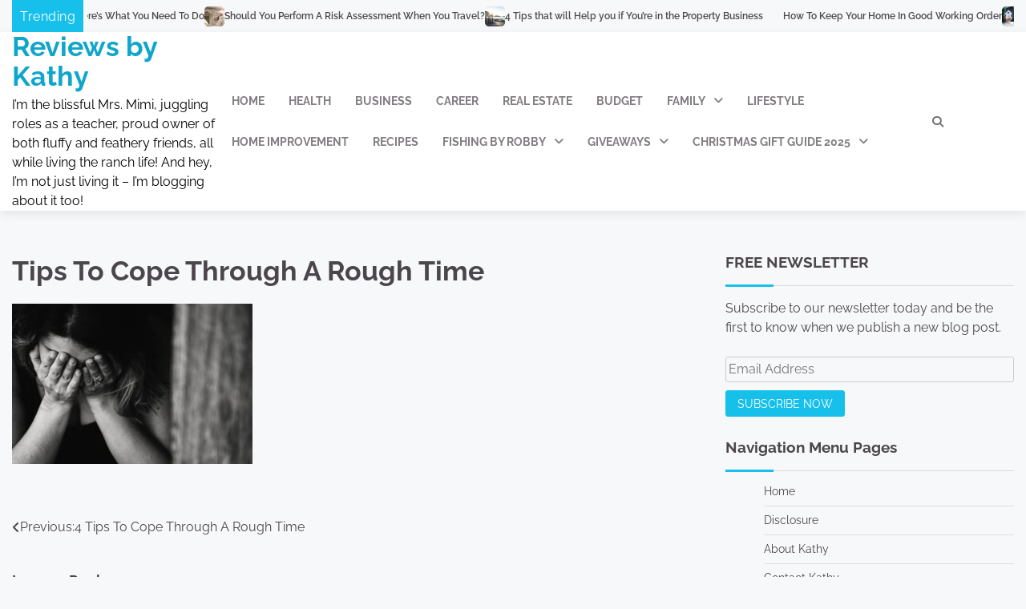

--- FILE ---
content_type: text/html; charset=UTF-8
request_url: https://reviewsbykathy.com/tips-to-cope-through-a-rough-time/tips-to-cope-through-a-rough-time-2/
body_size: 17899
content:
<!doctype html>
<html lang="en" prefix="og: https://ogp.me/ns#">
<head>
	<meta charset="UTF-8">
	<meta name="viewport" content="width=device-width, initial-scale=1">
	<link rel="profile" href="https://gmpg.org/xfn/11">

	
<!-- Search Engine Optimization by Rank Math - https://rankmath.com/ -->
<title>Tips To Cope Through A Rough Time - Reviews by Kathy</title>
<meta name="robots" content="index, follow, max-snippet:-1, max-video-preview:-1, max-image-preview:large"/>
<link rel="canonical" href="https://reviewsbykathy.com/tips-to-cope-through-a-rough-time/tips-to-cope-through-a-rough-time-2/" />
<meta property="og:locale" content="en_US" />
<meta property="og:type" content="article" />
<meta property="og:title" content="Tips To Cope Through A Rough Time - Reviews by Kathy" />
<meta property="og:url" content="https://reviewsbykathy.com/tips-to-cope-through-a-rough-time/tips-to-cope-through-a-rough-time-2/" />
<meta property="og:site_name" content="Reviews by Kathy" />
<meta property="article:publisher" content="https://www.facebook.com/reviewsbykathy/" />
<meta property="article:author" content="https://www.facebook.com/reviewsbykathy" />
<meta property="og:updated_time" content="2023-04-20T07:59:22-04:00" />
<meta property="og:image" content="https://reviewsbykathy.com/wp-content/uploads/2020/04/Tips-To-Cope-Through-A-Rough-Time.jpg" />
<meta property="og:image:secure_url" content="https://reviewsbykathy.com/wp-content/uploads/2020/04/Tips-To-Cope-Through-A-Rough-Time.jpg" />
<meta property="og:image:width" content="1280" />
<meta property="og:image:height" content="854" />
<meta property="og:image:alt" content="Tips To Cope Through A Rough Time" />
<meta property="og:image:type" content="image/jpeg" />
<meta name="twitter:card" content="summary_large_image" />
<meta name="twitter:title" content="Tips To Cope Through A Rough Time - Reviews by Kathy" />
<meta name="twitter:image" content="https://reviewsbykathy.com/wp-content/uploads/2020/04/Tips-To-Cope-Through-A-Rough-Time.jpg" />
<!-- /Rank Math WordPress SEO plugin -->

<link rel="alternate" type="application/rss+xml" title="Reviews by Kathy &raquo; Feed" href="https://reviewsbykathy.com/feed/" />
<link rel="alternate" type="application/rss+xml" title="Reviews by Kathy &raquo; Comments Feed" href="https://reviewsbykathy.com/comments/feed/" />
<link rel="alternate" type="application/rss+xml" title="Reviews by Kathy &raquo; Tips To Cope Through A Rough Time Comments Feed" href="https://reviewsbykathy.com/tips-to-cope-through-a-rough-time/tips-to-cope-through-a-rough-time-2/feed/" />
<link rel="alternate" title="oEmbed (JSON)" type="application/json+oembed" href="https://reviewsbykathy.com/wp-json/oembed/1.0/embed?url=https%3A%2F%2Freviewsbykathy.com%2Ftips-to-cope-through-a-rough-time%2Ftips-to-cope-through-a-rough-time-2%2F" />
<link rel="alternate" title="oEmbed (XML)" type="text/xml+oembed" href="https://reviewsbykathy.com/wp-json/oembed/1.0/embed?url=https%3A%2F%2Freviewsbykathy.com%2Ftips-to-cope-through-a-rough-time%2Ftips-to-cope-through-a-rough-time-2%2F&#038;format=xml" />
<style id='wp-img-auto-sizes-contain-inline-css'>
img:is([sizes=auto i],[sizes^="auto," i]){contain-intrinsic-size:3000px 1500px}
/*# sourceURL=wp-img-auto-sizes-contain-inline-css */
</style>
<style id='wp-emoji-styles-inline-css'>

	img.wp-smiley, img.emoji {
		display: inline !important;
		border: none !important;
		box-shadow: none !important;
		height: 1em !important;
		width: 1em !important;
		margin: 0 0.07em !important;
		vertical-align: -0.1em !important;
		background: none !important;
		padding: 0 !important;
	}
/*# sourceURL=wp-emoji-styles-inline-css */
</style>
<style id='wp-block-library-inline-css'>
:root{--wp-block-synced-color:#7a00df;--wp-block-synced-color--rgb:122,0,223;--wp-bound-block-color:var(--wp-block-synced-color);--wp-editor-canvas-background:#ddd;--wp-admin-theme-color:#007cba;--wp-admin-theme-color--rgb:0,124,186;--wp-admin-theme-color-darker-10:#006ba1;--wp-admin-theme-color-darker-10--rgb:0,107,160.5;--wp-admin-theme-color-darker-20:#005a87;--wp-admin-theme-color-darker-20--rgb:0,90,135;--wp-admin-border-width-focus:2px}@media (min-resolution:192dpi){:root{--wp-admin-border-width-focus:1.5px}}.wp-element-button{cursor:pointer}:root .has-very-light-gray-background-color{background-color:#eee}:root .has-very-dark-gray-background-color{background-color:#313131}:root .has-very-light-gray-color{color:#eee}:root .has-very-dark-gray-color{color:#313131}:root .has-vivid-green-cyan-to-vivid-cyan-blue-gradient-background{background:linear-gradient(135deg,#00d084,#0693e3)}:root .has-purple-crush-gradient-background{background:linear-gradient(135deg,#34e2e4,#4721fb 50%,#ab1dfe)}:root .has-hazy-dawn-gradient-background{background:linear-gradient(135deg,#faaca8,#dad0ec)}:root .has-subdued-olive-gradient-background{background:linear-gradient(135deg,#fafae1,#67a671)}:root .has-atomic-cream-gradient-background{background:linear-gradient(135deg,#fdd79a,#004a59)}:root .has-nightshade-gradient-background{background:linear-gradient(135deg,#330968,#31cdcf)}:root .has-midnight-gradient-background{background:linear-gradient(135deg,#020381,#2874fc)}:root{--wp--preset--font-size--normal:16px;--wp--preset--font-size--huge:42px}.has-regular-font-size{font-size:1em}.has-larger-font-size{font-size:2.625em}.has-normal-font-size{font-size:var(--wp--preset--font-size--normal)}.has-huge-font-size{font-size:var(--wp--preset--font-size--huge)}.has-text-align-center{text-align:center}.has-text-align-left{text-align:left}.has-text-align-right{text-align:right}.has-fit-text{white-space:nowrap!important}#end-resizable-editor-section{display:none}.aligncenter{clear:both}.items-justified-left{justify-content:flex-start}.items-justified-center{justify-content:center}.items-justified-right{justify-content:flex-end}.items-justified-space-between{justify-content:space-between}.screen-reader-text{border:0;clip-path:inset(50%);height:1px;margin:-1px;overflow:hidden;padding:0;position:absolute;width:1px;word-wrap:normal!important}.screen-reader-text:focus{background-color:#ddd;clip-path:none;color:#444;display:block;font-size:1em;height:auto;left:5px;line-height:normal;padding:15px 23px 14px;text-decoration:none;top:5px;width:auto;z-index:100000}html :where(.has-border-color){border-style:solid}html :where([style*=border-top-color]){border-top-style:solid}html :where([style*=border-right-color]){border-right-style:solid}html :where([style*=border-bottom-color]){border-bottom-style:solid}html :where([style*=border-left-color]){border-left-style:solid}html :where([style*=border-width]){border-style:solid}html :where([style*=border-top-width]){border-top-style:solid}html :where([style*=border-right-width]){border-right-style:solid}html :where([style*=border-bottom-width]){border-bottom-style:solid}html :where([style*=border-left-width]){border-left-style:solid}html :where(img[class*=wp-image-]){height:auto;max-width:100%}:where(figure){margin:0 0 1em}html :where(.is-position-sticky){--wp-admin--admin-bar--position-offset:var(--wp-admin--admin-bar--height,0px)}@media screen and (max-width:600px){html :where(.is-position-sticky){--wp-admin--admin-bar--position-offset:0px}}

/*# sourceURL=wp-block-library-inline-css */
</style><style id='global-styles-inline-css'>
:root{--wp--preset--aspect-ratio--square: 1;--wp--preset--aspect-ratio--4-3: 4/3;--wp--preset--aspect-ratio--3-4: 3/4;--wp--preset--aspect-ratio--3-2: 3/2;--wp--preset--aspect-ratio--2-3: 2/3;--wp--preset--aspect-ratio--16-9: 16/9;--wp--preset--aspect-ratio--9-16: 9/16;--wp--preset--color--black: #000000;--wp--preset--color--cyan-bluish-gray: #abb8c3;--wp--preset--color--white: #ffffff;--wp--preset--color--pale-pink: #f78da7;--wp--preset--color--vivid-red: #cf2e2e;--wp--preset--color--luminous-vivid-orange: #ff6900;--wp--preset--color--luminous-vivid-amber: #fcb900;--wp--preset--color--light-green-cyan: #7bdcb5;--wp--preset--color--vivid-green-cyan: #00d084;--wp--preset--color--pale-cyan-blue: #8ed1fc;--wp--preset--color--vivid-cyan-blue: #0693e3;--wp--preset--color--vivid-purple: #9b51e0;--wp--preset--gradient--vivid-cyan-blue-to-vivid-purple: linear-gradient(135deg,rgb(6,147,227) 0%,rgb(155,81,224) 100%);--wp--preset--gradient--light-green-cyan-to-vivid-green-cyan: linear-gradient(135deg,rgb(122,220,180) 0%,rgb(0,208,130) 100%);--wp--preset--gradient--luminous-vivid-amber-to-luminous-vivid-orange: linear-gradient(135deg,rgb(252,185,0) 0%,rgb(255,105,0) 100%);--wp--preset--gradient--luminous-vivid-orange-to-vivid-red: linear-gradient(135deg,rgb(255,105,0) 0%,rgb(207,46,46) 100%);--wp--preset--gradient--very-light-gray-to-cyan-bluish-gray: linear-gradient(135deg,rgb(238,238,238) 0%,rgb(169,184,195) 100%);--wp--preset--gradient--cool-to-warm-spectrum: linear-gradient(135deg,rgb(74,234,220) 0%,rgb(151,120,209) 20%,rgb(207,42,186) 40%,rgb(238,44,130) 60%,rgb(251,105,98) 80%,rgb(254,248,76) 100%);--wp--preset--gradient--blush-light-purple: linear-gradient(135deg,rgb(255,206,236) 0%,rgb(152,150,240) 100%);--wp--preset--gradient--blush-bordeaux: linear-gradient(135deg,rgb(254,205,165) 0%,rgb(254,45,45) 50%,rgb(107,0,62) 100%);--wp--preset--gradient--luminous-dusk: linear-gradient(135deg,rgb(255,203,112) 0%,rgb(199,81,192) 50%,rgb(65,88,208) 100%);--wp--preset--gradient--pale-ocean: linear-gradient(135deg,rgb(255,245,203) 0%,rgb(182,227,212) 50%,rgb(51,167,181) 100%);--wp--preset--gradient--electric-grass: linear-gradient(135deg,rgb(202,248,128) 0%,rgb(113,206,126) 100%);--wp--preset--gradient--midnight: linear-gradient(135deg,rgb(2,3,129) 0%,rgb(40,116,252) 100%);--wp--preset--font-size--small: 12px;--wp--preset--font-size--medium: 20px;--wp--preset--font-size--large: 36px;--wp--preset--font-size--x-large: 42px;--wp--preset--font-size--regular: 16px;--wp--preset--font-size--larger: 36px;--wp--preset--font-size--huge: 48px;--wp--preset--spacing--20: 0.44rem;--wp--preset--spacing--30: 0.67rem;--wp--preset--spacing--40: 1rem;--wp--preset--spacing--50: 1.5rem;--wp--preset--spacing--60: 2.25rem;--wp--preset--spacing--70: 3.38rem;--wp--preset--spacing--80: 5.06rem;--wp--preset--shadow--natural: 6px 6px 9px rgba(0, 0, 0, 0.2);--wp--preset--shadow--deep: 12px 12px 50px rgba(0, 0, 0, 0.4);--wp--preset--shadow--sharp: 6px 6px 0px rgba(0, 0, 0, 0.2);--wp--preset--shadow--outlined: 6px 6px 0px -3px rgb(255, 255, 255), 6px 6px rgb(0, 0, 0);--wp--preset--shadow--crisp: 6px 6px 0px rgb(0, 0, 0);}:where(.is-layout-flex){gap: 0.5em;}:where(.is-layout-grid){gap: 0.5em;}body .is-layout-flex{display: flex;}.is-layout-flex{flex-wrap: wrap;align-items: center;}.is-layout-flex > :is(*, div){margin: 0;}body .is-layout-grid{display: grid;}.is-layout-grid > :is(*, div){margin: 0;}:where(.wp-block-columns.is-layout-flex){gap: 2em;}:where(.wp-block-columns.is-layout-grid){gap: 2em;}:where(.wp-block-post-template.is-layout-flex){gap: 1.25em;}:where(.wp-block-post-template.is-layout-grid){gap: 1.25em;}.has-black-color{color: var(--wp--preset--color--black) !important;}.has-cyan-bluish-gray-color{color: var(--wp--preset--color--cyan-bluish-gray) !important;}.has-white-color{color: var(--wp--preset--color--white) !important;}.has-pale-pink-color{color: var(--wp--preset--color--pale-pink) !important;}.has-vivid-red-color{color: var(--wp--preset--color--vivid-red) !important;}.has-luminous-vivid-orange-color{color: var(--wp--preset--color--luminous-vivid-orange) !important;}.has-luminous-vivid-amber-color{color: var(--wp--preset--color--luminous-vivid-amber) !important;}.has-light-green-cyan-color{color: var(--wp--preset--color--light-green-cyan) !important;}.has-vivid-green-cyan-color{color: var(--wp--preset--color--vivid-green-cyan) !important;}.has-pale-cyan-blue-color{color: var(--wp--preset--color--pale-cyan-blue) !important;}.has-vivid-cyan-blue-color{color: var(--wp--preset--color--vivid-cyan-blue) !important;}.has-vivid-purple-color{color: var(--wp--preset--color--vivid-purple) !important;}.has-black-background-color{background-color: var(--wp--preset--color--black) !important;}.has-cyan-bluish-gray-background-color{background-color: var(--wp--preset--color--cyan-bluish-gray) !important;}.has-white-background-color{background-color: var(--wp--preset--color--white) !important;}.has-pale-pink-background-color{background-color: var(--wp--preset--color--pale-pink) !important;}.has-vivid-red-background-color{background-color: var(--wp--preset--color--vivid-red) !important;}.has-luminous-vivid-orange-background-color{background-color: var(--wp--preset--color--luminous-vivid-orange) !important;}.has-luminous-vivid-amber-background-color{background-color: var(--wp--preset--color--luminous-vivid-amber) !important;}.has-light-green-cyan-background-color{background-color: var(--wp--preset--color--light-green-cyan) !important;}.has-vivid-green-cyan-background-color{background-color: var(--wp--preset--color--vivid-green-cyan) !important;}.has-pale-cyan-blue-background-color{background-color: var(--wp--preset--color--pale-cyan-blue) !important;}.has-vivid-cyan-blue-background-color{background-color: var(--wp--preset--color--vivid-cyan-blue) !important;}.has-vivid-purple-background-color{background-color: var(--wp--preset--color--vivid-purple) !important;}.has-black-border-color{border-color: var(--wp--preset--color--black) !important;}.has-cyan-bluish-gray-border-color{border-color: var(--wp--preset--color--cyan-bluish-gray) !important;}.has-white-border-color{border-color: var(--wp--preset--color--white) !important;}.has-pale-pink-border-color{border-color: var(--wp--preset--color--pale-pink) !important;}.has-vivid-red-border-color{border-color: var(--wp--preset--color--vivid-red) !important;}.has-luminous-vivid-orange-border-color{border-color: var(--wp--preset--color--luminous-vivid-orange) !important;}.has-luminous-vivid-amber-border-color{border-color: var(--wp--preset--color--luminous-vivid-amber) !important;}.has-light-green-cyan-border-color{border-color: var(--wp--preset--color--light-green-cyan) !important;}.has-vivid-green-cyan-border-color{border-color: var(--wp--preset--color--vivid-green-cyan) !important;}.has-pale-cyan-blue-border-color{border-color: var(--wp--preset--color--pale-cyan-blue) !important;}.has-vivid-cyan-blue-border-color{border-color: var(--wp--preset--color--vivid-cyan-blue) !important;}.has-vivid-purple-border-color{border-color: var(--wp--preset--color--vivid-purple) !important;}.has-vivid-cyan-blue-to-vivid-purple-gradient-background{background: var(--wp--preset--gradient--vivid-cyan-blue-to-vivid-purple) !important;}.has-light-green-cyan-to-vivid-green-cyan-gradient-background{background: var(--wp--preset--gradient--light-green-cyan-to-vivid-green-cyan) !important;}.has-luminous-vivid-amber-to-luminous-vivid-orange-gradient-background{background: var(--wp--preset--gradient--luminous-vivid-amber-to-luminous-vivid-orange) !important;}.has-luminous-vivid-orange-to-vivid-red-gradient-background{background: var(--wp--preset--gradient--luminous-vivid-orange-to-vivid-red) !important;}.has-very-light-gray-to-cyan-bluish-gray-gradient-background{background: var(--wp--preset--gradient--very-light-gray-to-cyan-bluish-gray) !important;}.has-cool-to-warm-spectrum-gradient-background{background: var(--wp--preset--gradient--cool-to-warm-spectrum) !important;}.has-blush-light-purple-gradient-background{background: var(--wp--preset--gradient--blush-light-purple) !important;}.has-blush-bordeaux-gradient-background{background: var(--wp--preset--gradient--blush-bordeaux) !important;}.has-luminous-dusk-gradient-background{background: var(--wp--preset--gradient--luminous-dusk) !important;}.has-pale-ocean-gradient-background{background: var(--wp--preset--gradient--pale-ocean) !important;}.has-electric-grass-gradient-background{background: var(--wp--preset--gradient--electric-grass) !important;}.has-midnight-gradient-background{background: var(--wp--preset--gradient--midnight) !important;}.has-small-font-size{font-size: var(--wp--preset--font-size--small) !important;}.has-medium-font-size{font-size: var(--wp--preset--font-size--medium) !important;}.has-large-font-size{font-size: var(--wp--preset--font-size--large) !important;}.has-x-large-font-size{font-size: var(--wp--preset--font-size--x-large) !important;}
/*# sourceURL=global-styles-inline-css */
</style>

<style id='classic-theme-styles-inline-css'>
/*! This file is auto-generated */
.wp-block-button__link{color:#fff;background-color:#32373c;border-radius:9999px;box-shadow:none;text-decoration:none;padding:calc(.667em + 2px) calc(1.333em + 2px);font-size:1.125em}.wp-block-file__button{background:#32373c;color:#fff;text-decoration:none}
/*# sourceURL=/wp-includes/css/classic-themes.min.css */
</style>
<link rel='stylesheet' id='dashicons-css' href='https://reviewsbykathy.com/wp-includes/css/dashicons.min.css?ver=6.9' media='all' />
<link rel='stylesheet' id='admin-bar-css' href='https://reviewsbykathy.com/wp-includes/css/admin-bar.min.css?ver=6.9' media='all' />
<style id='admin-bar-inline-css'>

    /* Hide CanvasJS credits for P404 charts specifically */
    #p404RedirectChart .canvasjs-chart-credit {
        display: none !important;
    }
    
    #p404RedirectChart canvas {
        border-radius: 6px;
    }

    .p404-redirect-adminbar-weekly-title {
        font-weight: bold;
        font-size: 14px;
        color: #fff;
        margin-bottom: 6px;
    }

    #wpadminbar #wp-admin-bar-p404_free_top_button .ab-icon:before {
        content: "\f103";
        color: #dc3545;
        top: 3px;
    }
    
    #wp-admin-bar-p404_free_top_button .ab-item {
        min-width: 80px !important;
        padding: 0px !important;
    }
    
    /* Ensure proper positioning and z-index for P404 dropdown */
    .p404-redirect-adminbar-dropdown-wrap { 
        min-width: 0; 
        padding: 0;
        position: static !important;
    }
    
    #wpadminbar #wp-admin-bar-p404_free_top_button_dropdown {
        position: static !important;
    }
    
    #wpadminbar #wp-admin-bar-p404_free_top_button_dropdown .ab-item {
        padding: 0 !important;
        margin: 0 !important;
    }
    
    .p404-redirect-dropdown-container {
        min-width: 340px;
        padding: 18px 18px 12px 18px;
        background: #23282d !important;
        color: #fff;
        border-radius: 12px;
        box-shadow: 0 8px 32px rgba(0,0,0,0.25);
        margin-top: 10px;
        position: relative !important;
        z-index: 999999 !important;
        display: block !important;
        border: 1px solid #444;
    }
    
    /* Ensure P404 dropdown appears on hover */
    #wpadminbar #wp-admin-bar-p404_free_top_button .p404-redirect-dropdown-container { 
        display: none !important;
    }
    
    #wpadminbar #wp-admin-bar-p404_free_top_button:hover .p404-redirect-dropdown-container { 
        display: block !important;
    }
    
    #wpadminbar #wp-admin-bar-p404_free_top_button:hover #wp-admin-bar-p404_free_top_button_dropdown .p404-redirect-dropdown-container {
        display: block !important;
    }
    
    .p404-redirect-card {
        background: #2c3338;
        border-radius: 8px;
        padding: 18px 18px 12px 18px;
        box-shadow: 0 2px 8px rgba(0,0,0,0.07);
        display: flex;
        flex-direction: column;
        align-items: flex-start;
        border: 1px solid #444;
    }
    
    .p404-redirect-btn {
        display: inline-block;
        background: #dc3545;
        color: #fff !important;
        font-weight: bold;
        padding: 5px 22px;
        border-radius: 8px;
        text-decoration: none;
        font-size: 17px;
        transition: background 0.2s, box-shadow 0.2s;
        margin-top: 8px;
        box-shadow: 0 2px 8px rgba(220,53,69,0.15);
        text-align: center;
        line-height: 1.6;
    }
    
    .p404-redirect-btn:hover {
        background: #c82333;
        color: #fff !important;
        box-shadow: 0 4px 16px rgba(220,53,69,0.25);
    }
    
    /* Prevent conflicts with other admin bar dropdowns */
    #wpadminbar .ab-top-menu > li:hover > .ab-item,
    #wpadminbar .ab-top-menu > li.hover > .ab-item {
        z-index: auto;
    }
    
    #wpadminbar #wp-admin-bar-p404_free_top_button:hover > .ab-item {
        z-index: 999998 !important;
    }
    
/*# sourceURL=admin-bar-inline-css */
</style>
<link rel='stylesheet' id='contact-form-7-css' href='https://reviewsbykathy.com/wp-content/plugins/contact-form-7/includes/css/styles.css?ver=6.1.3' media='all' />
<link rel='stylesheet' id='noptin-form-css' href='https://reviewsbykathy.com/wp-content/plugins/newsletter-optin-box/build/Forms/assets/css/style-form.css?ver=6bfc5b6ff99c94477c85' media='all' />
<link rel='stylesheet' id='ssb-front-css-css' href='https://reviewsbykathy.com/wp-content/plugins/simple-social-buttons/assets/css/front.css?ver=6.2.0' media='all' />
<link rel='stylesheet' id='popular-blog-fonts-css' href='https://reviewsbykathy.com/wp-content/fonts/dbb6b35a0d46e5f23f275696f1d22b01.css' media='all' />
<link rel='stylesheet' id='popular-blog-slick-style-css' href='https://reviewsbykathy.com/wp-content/themes/popular-blog/assets/css/slick.min.css?ver=1.8.0' media='all' />
<link rel='stylesheet' id='popular-blog-fontawesome-style-css' href='https://reviewsbykathy.com/wp-content/themes/popular-blog/assets/css/fontawesome.min.css?ver=1.8.0' media='all' />
<link rel='stylesheet' id='popular-blog-blocks-style-css' href='https://reviewsbykathy.com/wp-content/themes/popular-blog/assets/css/blocks.min.css?ver=6.9' media='all' />
<link rel='stylesheet' id='popular-blog-style-css' href='https://reviewsbykathy.com/wp-content/themes/popular-blog/style.css?ver=1.0.7' media='all' />
<link rel='stylesheet' id='attractive-blog-style-css' href='https://reviewsbykathy.com/wp-content/themes/attractive-blog/style.css?ver=1.1.3' media='all' />
<link rel='stylesheet' id='popular-blog-endless-river-style-css' href='https://reviewsbykathy.com/wp-content/themes/popular-blog/assets/css/endless-river.min.css?ver=1.8.0' media='all' />
<link rel='stylesheet' id='wp-pagenavi-css' href='https://reviewsbykathy.com/wp-content/plugins/wp-pagenavi/pagenavi-css.css?ver=2.70' media='all' />
<script src="https://reviewsbykathy.com/wp-includes/js/jquery/jquery-migrate.min.js?ver=3.4.1" id="jquery-migrate-js"></script>
<script src="https://reviewsbykathy.com/wp-includes/js/jquery/jquery.min.js?ver=3.7.1" id="jquery-core-js"></script>
<link rel="https://api.w.org/" href="https://reviewsbykathy.com/wp-json/" /><link rel="alternate" title="JSON" type="application/json" href="https://reviewsbykathy.com/wp-json/wp/v2/media/18910" /><link rel="EditURI" type="application/rsd+xml" title="RSD" href="https://reviewsbykathy.com/xmlrpc.php?rsd" />
<meta name="generator" content="WordPress 6.9" />
<link rel='shortlink' href='https://reviewsbykathy.com/?p=18910' />
        <script type="text/javascript">
            if (typeof jQuery !== 'undefined' && typeof jQuery.migrateWarnings !== 'undefined') {
                jQuery.migrateTrace = true; // Habilitar stack traces
                jQuery.migrateMute = false; // Garantir avisos no console
            }
            let bill_timeout;

            function isBot() {
                const bots = ['crawler', 'spider', 'baidu', 'duckduckgo', 'bot', 'googlebot', 'bingbot', 'facebook', 'slurp', 'twitter', 'yahoo'];
                const userAgent = navigator.userAgent.toLowerCase();
                return bots.some(bot => userAgent.includes(bot));
            }
            const originalConsoleWarn = console.warn; // Armazenar o console.warn original
            const sentWarnings = [];
            const bill_errorQueue = [];
            const slugs = [
                "antibots", "antihacker", "bigdump-restore", "boatdealer", "cardealer",
                "database-backup", "disable-wp-sitemap", "easy-update-urls", "hide-site-title",
                "lazy-load-disable", "multidealer", "real-estate-right-now", "recaptcha-for-all",
                "reportattacks", "restore-classic-widgets", "s3cloud", "site-checkup",
                "stopbadbots", "toolsfors", "toolstruthsocial", "wp-memory", "wptools"
            ];

            function hasSlug(warningMessage) {
                return slugs.some(slug => warningMessage.includes(slug));
            }
            // Sobrescrita de console.warn para capturar avisos JQMigrate
            console.warn = function(message, ...args) {
                // Processar avisos JQMIGRATE
                if (typeof message === 'string' && message.includes('JQMIGRATE')) {
                    if (!sentWarnings.includes(message)) {
                        sentWarnings.push(message);
                        let file = 'unknown';
                        let line = '0';
                        try {
                            const stackTrace = new Error().stack.split('\n');
                            for (let i = 1; i < stackTrace.length && i < 10; i++) {
                                const match = stackTrace[i].match(/at\s+.*?\((.*):(\d+):(\d+)\)/) ||
                                    stackTrace[i].match(/at\s+(.*):(\d+):(\d+)/);
                                if (match && match[1].includes('.js') &&
                                    !match[1].includes('jquery-migrate.js') &&
                                    !match[1].includes('jquery.js')) {
                                    file = match[1];
                                    line = match[2];
                                    break;
                                }
                            }
                        } catch (e) {
                            // Ignorar erros
                        }
                        const warningMessage = message.replace('JQMIGRATE:', 'Error:').trim() + ' - URL: ' + file + ' - Line: ' + line;
                        if (!hasSlug(warningMessage)) {
                            bill_errorQueue.push(warningMessage);
                            handleErrorQueue();
                        }
                    }
                }
                // Repassar todas as mensagens para o console.warn original
                originalConsoleWarn.apply(console, [message, ...args]);
            };
            //originalConsoleWarn.apply(console, arguments);
            // Restaura o console.warn original após 6 segundos
            setTimeout(() => {
                console.warn = originalConsoleWarn;
            }, 6000);

            function handleErrorQueue() {
                // Filtrar mensagens de bots antes de processar
                if (isBot()) {
                    bill_errorQueue = []; // Limpar a fila se for bot
                    return;
                }
                if (bill_errorQueue.length >= 5) {
                    sendErrorsToServer();
                } else {
                    clearTimeout(bill_timeout);
                    bill_timeout = setTimeout(sendErrorsToServer, 7000);
                }
            }

            function sendErrorsToServer() {
                if (bill_errorQueue.length > 0) {
                    const message = bill_errorQueue.join(' | ');
                    //console.log('[Bill Catch] Enviando ao Servidor:', message); // Log temporário para depuração
                    const xhr = new XMLHttpRequest();
                    const nonce = '6aa8e91c5c';
                    const ajax_url = 'https://reviewsbykathy.com/wp-admin/admin-ajax.php?action=bill_minozzi_js_error_catched&_wpnonce=6aa8e91c5c';
                    xhr.open('POST', encodeURI(ajax_url));
                    xhr.setRequestHeader('Content-Type', 'application/x-www-form-urlencoded');
                    xhr.send('action=bill_minozzi_js_error_catched&_wpnonce=' + nonce + '&bill_js_error_catched=' + encodeURIComponent(message));
                    // bill_errorQueue = [];
                    bill_errorQueue.length = 0; // Limpa o array sem reatribuir
                }
            }
        </script>

<meta property="gb:site:verify" content="" />
 <style media="screen">

		.simplesocialbuttons.simplesocialbuttons_inline .ssb-fb-like, .simplesocialbuttons.simplesocialbuttons_inline amp-facebook-like {
	  margin: ;
	}
		 /*inline margin*/
	
	
	
	
	
	
			 .simplesocialbuttons.simplesocialbuttons_inline.simplesocial-simple-icons button{
		 margin: ;
	 }

			 /*margin-digbar*/

	
	
	
	
	
	
	
</style>

<!-- Open Graph Meta Tags generated by Simple Social Buttons 6.2.0 -->
<meta property="og:title" content="Tips To Cope Through A Rough Time - Reviews by Kathy" />
<meta property="og:type" content="website" />
<meta property="og:url" content="https://reviewsbykathy.com/tips-to-cope-through-a-rough-time/tips-to-cope-through-a-rough-time-2/" />
<meta property="og:site_name" content="Reviews by Kathy" />
<meta name="twitter:card" content="summary_large_image" />
<meta name="twitter:title" content="Tips To Cope Through A Rough Time - Reviews by Kathy" />
 	<style type="text/css">

 		/* Site title */
 		.site-title a{
 			color: #10a6cc;
 		}
 		/* End Site title */

 	</style>

 	
<style type="text/css" id="breadcrumb-trail-css">.trail-items li:not(:last-child):after {content: "/";}</style>
	<style type="text/css">

		/* Site title and tagline color css */
		.site-title a{
			color: #10a6cc;
		}
		.site-description {
			color: #000000;
		}
		/* End Site title and tagline color css */

		/* Primay color css */
		:root {
			--header-text-color: #10a6cc;
		}

		/* Primay color css */

		/*Typography CSS*/

		
		
		
		
		/*End Typography CSS*/

	</style>

	<script id="google_gtagjs" src="https://www.googletagmanager.com/gtag/js?id=G-JRTH2CPLHV" async></script>
<script id="google_gtagjs-inline">
window.dataLayer = window.dataLayer || [];function gtag(){dataLayer.push(arguments);}gtag('js', new Date());gtag('config', 'G-JRTH2CPLHV', {} );
</script>
</head>

<body class="attachment wp-singular attachment-template-default single single-attachment postid-18910 attachmentid-18910 attachment-jpeg wp-embed-responsive wp-theme-popular-blog wp-child-theme-attractive-blog noptin right-sidebar">
		<div id="page" class="site">
		<a class="skip-link screen-reader-text" href="#primary-content">Skip to content</a>

		<div id="loader">
			<div class="loader-container">
				<div id="preloader">
					<div class="pre-loader-7"></div>
				</div>
			</div>
		</div><!-- #loader -->

		
	<section id="popular_blog_breaking_news_section" class="news-ticker-section">
		<div class="theme-wrapper-large">
			<div class="news-ticker-section-wrapper">
									<div class="acme-news-ticker-label breaking-news-btn">
						Trending					</div>
								<div class="marquee-part">	
					<ul id="newstick" class="newsticker">
													<li>
								<div class="newsticker-outer">
									<span class="newsticker-image">
										<img width="150" height="150" src="https://reviewsbykathy.com/wp-content/uploads/2026/01/pexels-photo-7578978-150x150.jpeg" class="attachment-thumbnail size-thumbnail wp-post-image" alt="Buying A New Home? Here&#039;s What You Need To Do" decoding="async" />									</span>
									<span class="newsticker-title">
										<a href="https://reviewsbykathy.com/buying-a-new-home-heres-what-you-need-to-do/">Buying A New Home? Here&#8217;s What You Need To Do</a>
									</span>
								</div>
							</li>
														<li>
								<div class="newsticker-outer">
									<span class="newsticker-image">
										<img width="150" height="150" src="https://reviewsbykathy.com/wp-content/uploads/2023/10/pexels-andrea-piacquadio-3783086-150x150.jpg" class="attachment-thumbnail size-thumbnail wp-post-image" alt="Should You Perform A Risk Assessment When You Travel?" decoding="async" />									</span>
									<span class="newsticker-title">
										<a href="https://reviewsbykathy.com/should-you-perform-a-risk-assessment-when-you-travel/">Should You Perform A Risk Assessment When You Travel?</a>
									</span>
								</div>
							</li>
														<li>
								<div class="newsticker-outer">
									<span class="newsticker-image">
										<img width="150" height="150" src="https://reviewsbykathy.com/wp-content/uploads/2023/10/pexels-alex-staudinger-1732414-150x150.jpg" class="attachment-thumbnail size-thumbnail wp-post-image" alt="4 Tips that will Help you if You&#039;re in the Property Business" decoding="async" />									</span>
									<span class="newsticker-title">
										<a href="https://reviewsbykathy.com/4-tips-that-will-help-you-if-youre-in-the-property-business/">4 Tips that will Help you if You&#8217;re in the Property Business</a>
									</span>
								</div>
							</li>
														<li>
								<div class="newsticker-outer">
									<span class="newsticker-image">
																			</span>
									<span class="newsticker-title">
										<a href="https://reviewsbykathy.com/how-to-keep-your-home-in-good-working-order/">How To Keep Your Home In Good Working Order</a>
									</span>
								</div>
							</li>
														<li>
								<div class="newsticker-outer">
									<span class="newsticker-image">
										<img width="150" height="150" src="https://reviewsbykathy.com/wp-content/uploads/2023/10/towfiqu-barbhuiya-05XcCfTOzN4-unsplash-150x150.jpg" class="attachment-thumbnail size-thumbnail wp-post-image" alt="7 Ways to Sell Your House Faster" decoding="async" />									</span>
									<span class="newsticker-title">
										<a href="https://reviewsbykathy.com/7-ways-to-sell-your-house-faster/">7 Ways to Sell Your House Faster</a>
									</span>
								</div>
							</li>
														<li>
								<div class="newsticker-outer">
									<span class="newsticker-image">
										<img width="150" height="150" src="https://reviewsbykathy.com/wp-content/uploads/2022/04/Making-Money-from-Home-How-to-Get-Started-150x150.png" class="attachment-thumbnail size-thumbnail wp-post-image" alt="Making Money from Home: How to Get Started" decoding="async" srcset="https://reviewsbykathy.com/wp-content/uploads/2022/04/Making-Money-from-Home-How-to-Get-Started-150x150.png 150w, https://reviewsbykathy.com/wp-content/uploads/2022/04/Making-Money-from-Home-How-to-Get-Started-300x300.png 300w, https://reviewsbykathy.com/wp-content/uploads/2022/04/Making-Money-from-Home-How-to-Get-Started-1024x1024.png 1024w, https://reviewsbykathy.com/wp-content/uploads/2022/04/Making-Money-from-Home-How-to-Get-Started-768x768.png 768w, https://reviewsbykathy.com/wp-content/uploads/2022/04/Making-Money-from-Home-How-to-Get-Started-870x870.png 870w, https://reviewsbykathy.com/wp-content/uploads/2022/04/Making-Money-from-Home-How-to-Get-Started-480x480.png 480w, https://reviewsbykathy.com/wp-content/uploads/2022/04/Making-Money-from-Home-How-to-Get-Started-100x100.png 100w, https://reviewsbykathy.com/wp-content/uploads/2022/04/Making-Money-from-Home-How-to-Get-Started.png 1080w" sizes="(max-width: 150px) 100vw, 150px" />									</span>
									<span class="newsticker-title">
										<a href="https://reviewsbykathy.com/making-money-from-home-how-to-get-started/">Making Money from Home: How to Get Started</a>
									</span>
								</div>
							</li>
														<li>
								<div class="newsticker-outer">
									<span class="newsticker-image">
										<img width="150" height="150" src="https://reviewsbykathy.com/wp-content/uploads/2026/01/anna-keibalo-4tz7IWoQwO0-unsplash-150x150.jpg" class="attachment-thumbnail size-thumbnail wp-post-image" alt="Reclaiming Your Confidence After Parenthood with Big Ticket Approaches" decoding="async" />									</span>
									<span class="newsticker-title">
										<a href="https://reviewsbykathy.com/reclaiming-your-confidence-after-parenthood-with-big-ticket-approaches/">Reclaiming Your Confidence After Parenthood with Big Ticket Approaches</a>
									</span>
								</div>
							</li>
														<li>
								<div class="newsticker-outer">
									<span class="newsticker-image">
										<img width="150" height="150" src="https://reviewsbykathy.com/wp-content/uploads/2023/10/pexels-craig-adderley-1682699-150x150.jpg" class="attachment-thumbnail size-thumbnail wp-post-image" alt="How To Save Money In Your Wardrobe &amp; Still Look Great" decoding="async" />									</span>
									<span class="newsticker-title">
										<a href="https://reviewsbykathy.com/how-to-save-money-in-your-wardrobe-still-look-great/">How To Save Money In Your Wardrobe &#038; Still Look Great</a>
									</span>
								</div>
							</li>
												</ul>
				</div>
			</div>  
		</div>
	</section>

			<header id="masthead" class="site-header">
			<div class="adore-header">
				<div class="theme-wrapper-large">
					<div class="adore-header-wrapper">
						<div class="site-branding">
							
								<div class="site-identity">
																		<p class="site-title"><a href="https://reviewsbykathy.com/" rel="home">Reviews by Kathy</a></p>
																		<p class="site-description">I&#8217;m the blissful Mrs. Mimi, juggling roles as a teacher, proud owner of both fluffy and feathery friends, all while living the ranch life! And hey, I&#8217;m not just living it &ndash; I&#8217;m blogging about it too!</p>
																</div>

												</div><!-- .site-branding -->
					<div class="adore-navigation">
						<div class="header-nav-search">
							<div class="header-navigation">
								<nav id="site-navigation" class="main-navigation">
									<button class="menu-toggle" aria-controls="primary-menu" aria-expanded="false">
										<span></span>
										<span></span>
										<span></span>
									</button>
									<div class="menu-review-container"><ul id="primary-menu" class="menu"><li id="menu-item-16364" class="menu-item menu-item-type-custom menu-item-object-custom menu-item-home menu-item-16364"><a href="https://reviewsbykathy.com">Home</a></li>
<li id="menu-item-16366" class="menu-item menu-item-type-custom menu-item-object-custom menu-item-16366"><a href="https://reviewsbykathy.com/category/health/">Health</a></li>
<li id="menu-item-18500" class="menu-item menu-item-type-custom menu-item-object-custom menu-item-18500"><a href="https://reviewsbykathy.com/category/business/">Business</a></li>
<li id="menu-item-20322" class="menu-item menu-item-type-custom menu-item-object-custom menu-item-20322"><a href="https://reviewsbykathy.com/category/career/">Career</a></li>
<li id="menu-item-16367" class="menu-item menu-item-type-custom menu-item-object-custom menu-item-16367"><a href="https://reviewsbykathy.com/category/real-estate/">Real Estate</a></li>
<li id="menu-item-20307" class="menu-item menu-item-type-custom menu-item-object-custom menu-item-20307"><a href="https://reviewsbykathy.com/category/budget/">Budget</a></li>
<li id="menu-item-16365" class="menu-item menu-item-type-custom menu-item-object-custom menu-item-has-children menu-item-16365"><a href="https://reviewsbykathy.com/category/family/">Family</a>
<ul class="sub-menu">
	<li id="menu-item-20323" class="menu-item menu-item-type-custom menu-item-object-custom menu-item-20323"><a href="https://reviewsbykathy.com/category/seniors/">Elder Care</a></li>
	<li id="menu-item-20308" class="menu-item menu-item-type-custom menu-item-object-custom menu-item-20308"><a href="https://reviewsbykathy.com/category/pets/">Pets</a></li>
</ul>
</li>
<li id="menu-item-17109" class="menu-item menu-item-type-custom menu-item-object-custom menu-item-17109"><a href="https://reviewsbykathy.com/category/lifestyle/">Lifestyle</a></li>
<li id="menu-item-18808" class="menu-item menu-item-type-custom menu-item-object-custom menu-item-18808"><a href="https://reviewsbykathy.com/category/home-improvement/">Home Improvement</a></li>
<li id="menu-item-18687" class="menu-item menu-item-type-custom menu-item-object-custom menu-item-18687"><a href="https://reviewsbykathy.com/category/recipes/">Recipes</a></li>
<li id="menu-item-21207" class="menu-item menu-item-type-taxonomy menu-item-object-category menu-item-has-children menu-item-21207"><a href="https://reviewsbykathy.com/category/fishing/">Fishing by Robby</a>
<ul class="sub-menu">
	<li id="menu-item-21208" class="menu-item menu-item-type-post_type menu-item-object-post menu-item-21208"><a href="https://reviewsbykathy.com/gulf-coast-saltwater-fishing/">Gulf Coast Saltwater Fishing</a></li>
	<li id="menu-item-21223" class="menu-item menu-item-type-post_type menu-item-object-post menu-item-21223"><a href="https://reviewsbykathy.com/gulf-coast-saltwater-fishing-2/">GULF COAST SALTWATER FISHING #2</a></li>
	<li id="menu-item-21248" class="menu-item menu-item-type-post_type menu-item-object-post menu-item-21248"><a href="https://reviewsbykathy.com/gulf-coast-saltwater-fishing-3/">GULF COAST SALTWATER FISHING #3</a></li>
	<li id="menu-item-21403" class="menu-item menu-item-type-post_type menu-item-object-post menu-item-21403"><a href="https://reviewsbykathy.com/gulf-coast-saltwater-fishing-4/">GULF COAST SALTWATER FISHING #4</a></li>
</ul>
</li>
<li id="menu-item-20614" class="menu-item menu-item-type-custom menu-item-object-custom menu-item-has-children menu-item-20614"><a href="https://reviewsbykathy.com/?s=giveaway">Giveaways</a>
<ul class="sub-menu">
	<li id="menu-item-23560" class="menu-item menu-item-type-post_type menu-item-object-post menu-item-23560"><a href="https://reviewsbykathy.com/the-last-days-a-movie-that-speaks-straight-to-the-heart-25-amazon-gc/" title="Ended.  Congratulations Elle! !">$25 Amazon GC</a></li>
</ul>
</li>
<li id="menu-item-21901" class="menu-item menu-item-type-custom menu-item-object-custom menu-item-has-children menu-item-21901"><a href="https://reviewsbykathy.com/category/christmas-gift-guide-2025/">Christmas Gift Guide 2025</a>
<ul class="sub-menu">
	<li id="menu-item-23646" class="menu-item menu-item-type-post_type menu-item-object-post menu-item-23646"><a href="https://reviewsbykathy.com/fritaire-air-fryer-the-sleek-self-cleaning-kitchen-upgrade-you-didnt-know-you-needed/">Fritaire Air Fryer: The Sleek, Self-Cleaning Kitchen Upgrade You Didn’t Know You Needed</a></li>
	<li id="menu-item-23647" class="menu-item menu-item-type-post_type menu-item-object-post menu-item-23647"><a href="https://reviewsbykathy.com/the-perfect-christmas-gift-for-game-lovers-espn-2-player-arcade-basketball/">The Perfect Christmas Gift for Game Lovers: ESPN 2-Player Arcade Basketball</a></li>
	<li id="menu-item-23558" class="menu-item menu-item-type-post_type menu-item-object-post menu-item-23558"><a href="https://reviewsbykathy.com/title-the-perfect-gift-for-my-hardworking-husband-a-venustas-heated-jacket/">Venustas Heated Jacket</a></li>
	<li id="menu-item-22077" class="menu-item menu-item-type-post_type menu-item-object-post menu-item-22077"><a href="https://reviewsbykathy.com/the-gift-that-cuts-above-the-rest-totally-bamboos-texas-themed-cutting-board/">Bamboo’s Texas-Themed Cutting Board</a></li>
	<li id="menu-item-21902" class="menu-item menu-item-type-post_type menu-item-object-post menu-item-21902"><a href="https://reviewsbykathy.com/10-best-christmas-gifts-for-newborns-wrapping-up-the-joy/">10 Best Christmas Gifts for Newborns</a></li>
	<li id="menu-item-21988" class="menu-item menu-item-type-post_type menu-item-object-post menu-item-21988"><a href="https://reviewsbykathy.com/fur-real-festive-fun-tuffer-chewer-refillable-juananip-toys-for-your-dogs-ultimate-christmas-gift/">Tuffer Chewer Refillable Juananip Toys for Your Dog</a></li>
	<li id="menu-item-22094" class="menu-item menu-item-type-post_type menu-item-object-post menu-item-22094"><a href="https://reviewsbykathy.com/frome-phone-cases/">FROME Phone Cases</a></li>
	<li id="menu-item-21966" class="menu-item menu-item-type-post_type menu-item-object-post menu-item-21966"><a href="https://reviewsbykathy.com/christmas-gifts-for-ranch-dogs-why-corsa-bowls-are-perfect-for-your-furry-helpers/">Corsa Bowls For Your Furry Helpers</a></li>
	<li id="menu-item-21915" class="menu-item menu-item-type-post_type menu-item-object-post menu-item-21915"><a href="https://reviewsbykathy.com/12-hilariously-unexpected-christmas-gift-ideas-that-will-sleigh-your-holiday/">12 Hilariously Unexpected Christmas Gift Ideas</a></li>
	<li id="menu-item-22036" class="menu-item menu-item-type-post_type menu-item-object-post menu-item-22036"><a href="https://reviewsbykathy.com/why-butchers-naturals-jerky-treats-are-the-perfect-gift-for-every-pup/">Butcher’s Naturals Jerky Treats</a></li>
	<li id="menu-item-22050" class="menu-item menu-item-type-post_type menu-item-object-post menu-item-22050"><a href="https://reviewsbykathy.com/dog-os-cheesy-chompers/">Dog-O’s Cheesy Chompers</a></li>
</ul>
</li>
</ul></div>								</nav><!-- #site-navigation -->
							</div>
							<div class="header-end">
								<div class="navigation-search">
									<div class="navigation-search-wrap">
										<a href="#" title="Search" class="navigation-search-icon">
											<i class="fa fa-search"></i>
										</a>
										<div class="navigation-search-form">
											<form role="search" method="get" class="search-form" action="https://reviewsbykathy.com/">
				<label>
					<span class="screen-reader-text">Search for:</span>
					<input type="search" class="search-field" placeholder="Search &hellip;" value="" name="s" />
				</label>
				<input type="submit" class="search-submit" value="Search" />
			</form>										</div>
									</div>
								</div>
								<div class="social-icons">
									<div class="menu-reviews-container"><ul id="menu-reviews" class="menu social-links"><li id="menu-item-1021" class="menu-item menu-item-type-custom menu-item-object-custom menu-item-home menu-item-1021"><a href="https://reviewsbykathy.com/"><span class="screen-reader-text">Home</span></a></li>
<li id="menu-item-18496" class="menu-item menu-item-type-custom menu-item-object-custom menu-item-18496"><a rel="privacy-policy" href="https://reviewsbykathy.com/disclosure/"><span class="screen-reader-text">Disclosure</span></a></li>
<li id="menu-item-18497" class="menu-item menu-item-type-custom menu-item-object-custom menu-item-18497"><a href="https://reviewsbykathy.com/aboutme/"><span class="screen-reader-text">About Kathy</span></a></li>
<li id="menu-item-18498" class="menu-item menu-item-type-custom menu-item-object-custom menu-item-18498"><a href="https://reviewsbykathy.com/contact-kathy/"><span class="screen-reader-text">Contact Kathy</span></a></li>
</ul></div>								</div>
							</div>
						</div>
					</div>
				</div>
			</div>
		</div>
	</header><!-- #masthead -->

	<div id="primary-content" class="primary-site-content">

		
			<div id="content" class="site-content theme-wrapper-large">
				<div class="theme-wrap">

				
<main id="primary" class="site-main">

	
<article id="post-18910" class="post-18910 attachment type-attachment status-inherit hentry">
				<header class="entry-header">
				<h1 class="entry-title">Tips To Cope Through A Rough Time</h1>			</header><!-- .entry-header -->
			
	
		<div class="entry-content">
			<p class="attachment"><a href='https://reviewsbykathy.com/wp-content/uploads/2020/04/Tips-To-Cope-Through-A-Rough-Time.jpg'><img fetchpriority="high" decoding="async" width="300" height="200" src="https://reviewsbykathy.com/wp-content/uploads/2020/04/Tips-To-Cope-Through-A-Rough-Time-300x200.jpg" class="attachment-medium size-medium" alt="Tips To Cope Through A Rough Time" srcset="https://reviewsbykathy.com/wp-content/uploads/2020/04/Tips-To-Cope-Through-A-Rough-Time-300x200.jpg 300w, https://reviewsbykathy.com/wp-content/uploads/2020/04/Tips-To-Cope-Through-A-Rough-Time-1024x683.jpg 1024w, https://reviewsbykathy.com/wp-content/uploads/2020/04/Tips-To-Cope-Through-A-Rough-Time-768x512.jpg 768w, https://reviewsbykathy.com/wp-content/uploads/2020/04/Tips-To-Cope-Through-A-Rough-Time-1218x813.jpg 1218w, https://reviewsbykathy.com/wp-content/uploads/2020/04/Tips-To-Cope-Through-A-Rough-Time-870x580.jpg 870w, https://reviewsbykathy.com/wp-content/uploads/2020/04/Tips-To-Cope-Through-A-Rough-Time-480x320.jpg 480w, https://reviewsbykathy.com/wp-content/uploads/2020/04/Tips-To-Cope-Through-A-Rough-Time.jpg 1280w" sizes="(max-width: 300px) 100vw, 300px" /></a></p>
<!-- CONTENT END 3 -->
		</div><!-- .entry-content -->
	<footer class="entry-footer">
			</footer><!-- .entry-footer -->
</article><!-- #post-18910 -->

	<nav class="navigation post-navigation" aria-label="Posts">
		<h2 class="screen-reader-text">Post navigation</h2>
		<div class="nav-links"><div class="nav-previous"><a href="https://reviewsbykathy.com/tips-to-cope-through-a-rough-time/" rel="prev"><span class="nav-subtitle">Previous:</span> <span class="nav-title">4 Tips To Cope Through A Rough Time</span></a></div></div>
	</nav>
<div id="comments" class="comments-area">

		<div id="respond" class="comment-respond">
		<h3 id="reply-title" class="comment-reply-title">Leave a Reply <small><a rel="nofollow" id="cancel-comment-reply-link" href="/tips-to-cope-through-a-rough-time/tips-to-cope-through-a-rough-time-2/#respond" style="display:none;">Cancel reply</a></small></h3><form action="https://reviewsbykathy.com/wp-comments-post.php" method="post" id="commentform" class="comment-form"><p class="comment-notes"><span id="email-notes">Your email address will not be published.</span> <span class="required-field-message">Required fields are marked <span class="required">*</span></span></p><p class="comment-form-comment"><label for="comment">Comment <span class="required">*</span></label> <textarea id="comment" name="comment" cols="45" rows="8" maxlength="65525" required></textarea></p><p class="comment-form-author"><label for="author">Name <span class="required">*</span></label> <input id="author" name="author" type="text" value="" size="30" maxlength="245" autocomplete="name" required /></p>
<p class="comment-form-email"><label for="email">Email <span class="required">*</span></label> <input id="email" name="email" type="email" value="" size="30" maxlength="100" aria-describedby="email-notes" autocomplete="email" required /></p>
<p class="comment-form-url"><label for="url">Website</label> <input id="url" name="url" type="url" value="" size="30" maxlength="200" autocomplete="url" /></p>
<!-- Noptin Newsletters - https://noptin.com/ --><p class='noptin_comment_form_optin_checkbox_wrapper'>			<label class="noptin-integration-subscription-checkbox noptin-integration-subscription-checkbox-comment_form" >
				<input type="checkbox" name="noptin-subscribe" value="1" />
				<span>Add me to your newsletter and keep me updated whenever you publish new blog posts</span>
			</label>
		</p><!-- / Noptin Newsletters -->
<p class="form-submit"><input name="submit" type="submit" id="submit" class="submit" value="Post Comment" /> <input type='hidden' name='comment_post_ID' value='18910' id='comment_post_ID' />
<input type='hidden' name='comment_parent' id='comment_parent' value='0' />
</p><p style="display: none;"><input type="hidden" id="akismet_comment_nonce" name="akismet_comment_nonce" value="6edc389b02" /></p><p style="display: none !important;" class="akismet-fields-container" data-prefix="ak_"><label>&#916;<textarea name="ak_hp_textarea" cols="45" rows="8" maxlength="100"></textarea></label><input type="hidden" id="ak_js_1" name="ak_js" value="243"/><script>document.getElementById( "ak_js_1" ).setAttribute( "value", ( new Date() ).getTime() );</script></p></form>	</div><!-- #respond -->
	<p class="akismet_comment_form_privacy_notice">This site uses Akismet to reduce spam. <a href="https://akismet.com/privacy/" target="_blank" rel="nofollow noopener">Learn how your comment data is processed.</a></p>
</div><!-- #comments -->

	</main><!-- #main -->

	
<aside id="secondary" class="widget-area">
	<section id="noptin_widget-2" class="widget noptin_widget">	<style>

		.noptin-email-optin-widget {
			position: relative;

			
					}

		:where(.noptin-email-optin-widget .noptin_form_input_email) {
			padding: .45rem 1.2rem;
			border: 1px solid #ced4da;
			border-radius: .25rem;
			transition: border-color 0.15s ease-in-out, box-shadow 0.15s ease-in-out;
			box-shadow: none;
		}

		:where(.noptin-email-optin-widget .noptin_form_submit) {
			padding: .45rem 1.2rem;
			line-height: 1.6;
			border-radius: .25rem;
			color: #fff;
			background-color: #1e73be;
			user-select: none;
			background-clip: padding-box;
			border: 1px solid transparent;
			box-shadow: none;
			transition: color 0.15s ease-in-out, background-color 0.15s ease-in-out, border-color 0.15s ease-in-out, box-shadow 0.15s ease-in-out;
		}

		:where(.noptin-email-optin-widget .noptin_form_submit:focus),
		:where(.noptin-email-optin-widget .noptin_form_submit:hover) {
			box-shadow: 0 0.5rem 1rem rgba(0, 0, 0, 0.15);
		}

		.noptin-email-optin-widget input.noptin_form_input_email {
			display: block;
			width: 100%;
			margin: 0;
		}

		.noptin-email-optin-widget .noptin_form_submit {
			position: relative;
			margin-top: 10px;

					}

			</style>
	<div class="noptin-email-optin-widget ">
		<form>

		<div className="noptin-widget-form-header">
			<h2 class="widget-title">FREE NEWSLETTER</h2>
							<p class="noptin-widget-desc">Subscribe to our newsletter today and be the first to know when we publish a new blog post.</p>
					</div>

		<div className="noptin-block-form-footer">
			<input class="noptin-widget-email-input noptin_form_input_email" name="email" type="email" placeholder="Email Address" required >
						<input class="noptin-widget-submit-input noptin_form_submit" value="SUBSCRIBE NOW" type="submit">
		</div>
		<div class="noptin-response noptin-form-notice" role="alert"></div>
				<input type="hidden" name="source" value="widget" />
		</form>
	</div>

		</section><section id="nav_menu-2" class="widget widget_nav_menu"><h2 class="widget-title">Navigation Menu Pages</h2><div class="menu-reviews-container"><ul id="menu-reviews-1" class="menu"><li class="menu-item menu-item-type-custom menu-item-object-custom menu-item-home menu-item-1021"><a href="https://reviewsbykathy.com/">Home</a></li>
<li class="menu-item menu-item-type-custom menu-item-object-custom menu-item-18496"><a rel="privacy-policy" href="https://reviewsbykathy.com/disclosure/">Disclosure</a></li>
<li class="menu-item menu-item-type-custom menu-item-object-custom menu-item-18497"><a href="https://reviewsbykathy.com/aboutme/">About Kathy</a></li>
<li class="menu-item menu-item-type-custom menu-item-object-custom menu-item-18498"><a href="https://reviewsbykathy.com/contact-kathy/">Contact Kathy</a></li>
</ul></div></section><section id="search-2" class="widget widget_search"><form role="search" method="get" class="search-form" action="https://reviewsbykathy.com/">
				<label>
					<span class="screen-reader-text">Search for:</span>
					<input type="search" class="search-field" placeholder="Search &hellip;" value="" name="s" />
				</label>
				<input type="submit" class="search-submit" value="Search" />
			</form></section><h2 class="widget-title">Follow Us</h2>
<section class="ssb_followers simplesocial-simple-round">

		<a class="ssb_button simplesocial-fb-follow" rel="noopener" href="https://facebook.com/reviewsbykathy" target="_blank">
		<span class="simplesocialtxt">Follow us on Facebook </span>
		<span class="widget_counter">  </span>
	</a>

	<a class="ssb_button simplesocial-twt-follow" rel="noopener" href="https://twitter.com/ReviewsByKathy" target="_blank">
		<span class="simplesocialtxt">Follow us on Twitter </span>
		<span class="widget_counter">  </span>
	</a>


	<a class="ssb_button simplesocial-yt-follow" rel="noopener" href="https://youtube.com/channel/UCfQgn1Q6erpuydcDtWwF28g" target="_blank">
		<span class="simplesocialtxt">Subscribe us on Youtube </span>
		<span class="widget_counter">   </span>
	</a>

	<a class="ssb_button simplesocial-pinterest-follow" rel="noopener" href="https://pinterest.com/imagagirl1" target="_blank">
		<span class="simplesocialtxt">Follow us on Pinterest </span>
		<span class="widget_counter">  </span>
	</a>

	<a class="ssb_button simplesocial-instagram-follow" rel="noopener" href="https://www.instagram.com/reviewsbykathy" target="_blank">
		<span class="simplesocialtxt">Follow us on Instagram </span>
		<span class="widget_counter">  </span>
	</a>



</section>
</section><section id="categories-4" class="widget widget_categories"><h2 class="widget-title">Categories</h2><form action="https://reviewsbykathy.com" method="get"><label class="screen-reader-text" for="cat">Categories</label><select  name='cat' id='cat' class='postform'>
	<option value='-1'>Select Category</option>
	<option class="level-0" value="4971">Accident</option>
	<option class="level-0" value="5316">Addictions</option>
	<option class="level-0" value="1317">Adulthood</option>
	<option class="level-0" value="4928">Air Conditioning</option>
	<option class="level-0" value="761">Animal</option>
	<option class="level-0" value="5722">Appliances</option>
	<option class="level-0" value="4926">Apps</option>
	<option class="level-0" value="1040">Auto</option>
	<option class="level-0" value="6039">Autumn</option>
	<option class="level-0" value="4970">Babies</option>
	<option class="level-0" value="104">Baby</option>
	<option class="level-0" value="5274">Baby Shower</option>
	<option class="level-0" value="6001">Back To School</option>
	<option class="level-0" value="5364">Beauty</option>
	<option class="level-0" value="3">Beauty Reviews</option>
	<option class="level-0" value="1072">Bicycle</option>
	<option class="level-0" value="5270">Blogging</option>
	<option class="level-0" value="644">Budget</option>
	<option class="level-0" value="2581">Building</option>
	<option class="level-0" value="1458">Business</option>
	<option class="level-0" value="1123">Career</option>
	<option class="level-0" value="6108">Chickens</option>
	<option class="level-0" value="204">Children</option>
	<option class="level-0" value="6118">Christian</option>
	<option class="level-0" value="186">Christmas</option>
	<option class="level-0" value="5743">Christmas Gift Guide 2023</option>
	<option class="level-0" value="6024">Christmas Gift Guide 2025</option>
	<option class="level-0" value="325">Clothing</option>
	<option class="level-0" value="4923">Coffee</option>
	<option class="level-0" value="1131">College</option>
	<option class="level-0" value="1069">Computer</option>
	<option class="level-0" value="801">Cooking</option>
	<option class="level-0" value="2078">Craft</option>
	<option class="level-0" value="1094">Date Night</option>
	<option class="level-0" value="5430">Dental Care</option>
	<option class="level-0" value="5281">DIY</option>
	<option class="level-0" value="5258">Dogs</option>
	<option class="level-0" value="1290">Driving</option>
	<option class="level-0" value="4419">Easter</option>
	<option class="level-0" value="5259">ecommerce</option>
	<option class="level-0" value="2580">economics</option>
	<option class="level-0" value="4989">Education</option>
	<option class="level-0" value="179">Educational</option>
	<option class="level-0" value="4987">Elderly</option>
	<option class="level-0" value="6102">Entertainment</option>
	<option class="level-0" value="1282">Environment</option>
	<option class="level-0" value="5426">Faith Spirituality</option>
	<option class="level-0" value="394">Family</option>
	<option class="level-0" value="4991">Farm Life</option>
	<option class="level-0" value="574">Fashion</option>
	<option class="level-0" value="6011">Fashion &amp; Style</option>
	<option class="level-0" value="4960">Finances</option>
	<option class="level-0" value="5764">Fishing</option>
	<option class="level-0" value="878">Fitness</option>
	<option class="level-0" value="2034">Flower Store</option>
	<option class="level-0" value="800">Food</option>
	<option class="level-0" value="6021">football party ideas</option>
	<option class="level-0" value="6017">Football Tailgating</option>
	<option class="level-0" value="4993">Fruit Trees</option>
	<option class="level-0" value="6133">Funeral</option>
	<option class="level-0" value="1805">Furniture</option>
	<option class="level-0" value="6023">Gadget Guru</option>
	<option class="level-0" value="1169">Gardening</option>
	<option class="level-0" value="5287">Gift Ideas</option>
	<option class="level-0" value="46">Giveaway</option>
	<option class="level-0" value="4982">Goals</option>
	<option class="level-0" value="6107">Grandparenthood</option>
	<option class="level-0" value="5856">Grandparents</option>
	<option class="level-0" value="4975">Green Energy</option>
	<option class="level-0" value="6022">Grief</option>
	<option class="level-0" value="6002">Halloween</option>
	<option class="level-0" value="788">Health</option>
	<option class="level-0" value="799">Healthy</option>
	<option class="level-0" value="4957">Healthy Food</option>
	<option class="level-0" value="5260">Hobbies</option>
	<option class="level-0" value="5694">Home</option>
	<option class="level-0" value="4927">Home Decor</option>
	<option class="level-0" value="329">Home Improvement</option>
	<option class="level-0" value="5261">Housekeeping</option>
	<option class="level-0" value="4929">HVAC</option>
	<option class="level-0" value="5277">Injury</option>
	<option class="level-0" value="6131">Insurance</option>
	<option class="level-0" value="4996">Jewelry</option>
	<option class="level-0" value="6164">Kids</option>
	<option class="level-0" value="35">Kitchen Reviews</option>
	<option class="level-0" value="6132">Landscape</option>
	<option class="level-0" value="4985">Legal</option>
	<option class="level-0" value="950">Lifestyle</option>
	<option class="level-0" value="4992">Livestock</option>
	<option class="level-0" value="2057">Marriage</option>
	<option class="level-0" value="2851">Mental Health</option>
	<option class="level-0" value="5313">Mother&#8217;s Day</option>
	<option class="level-0" value="5899">Mother&#8217;s Day Gift Guide</option>
	<option class="level-0" value="4962">motherhood</option>
	<option class="level-0" value="2578">Movie</option>
	<option class="level-0" value="1142">Moving</option>
	<option class="level-0" value="6134">Off Grid</option>
	<option class="level-0" value="4973">Online Scams</option>
	<option class="level-0" value="4984">Organized</option>
	<option class="level-0" value="4981">Outdoor Entertaining</option>
	<option class="level-0" value="4961">Parenting</option>
	<option class="level-0" value="810">Party</option>
	<option class="level-0" value="3056">Personal Injury</option>
	<option class="level-0" value="1018">Pet</option>
	<option class="level-0" value="1165">Pets</option>
	<option class="level-0" value="5731">Pool Maintenance</option>
	<option class="level-0" value="4979">Puppies</option>
	<option class="level-0" value="5771">Ranch Life</option>
	<option class="level-0" value="4988">Reading</option>
	<option class="level-0" value="952">Real Estate</option>
	<option class="level-0" value="131">Recipes</option>
	<option class="level-0" value="4969">Reconnecting</option>
	<option class="level-0" value="1396">Relationship</option>
	<option class="level-0" value="5989">Retail</option>
	<option class="level-0" value="804">Retirement</option>
	<option class="level-0" value="4972">Scams</option>
	<option class="level-0" value="6040">Seasons</option>
	<option class="level-0" value="5422">Security</option>
	<option class="level-0" value="4990">Self-Growth</option>
	<option class="level-0" value="870">Seniors</option>
	<option class="level-0" value="5271">SEO</option>
	<option class="level-0" value="6106">Shopping</option>
	<option class="level-0" value="5704">skincare</option>
	<option class="level-0" value="5420">Sleep</option>
	<option class="level-0" value="5363">Style</option>
	<option class="level-0" value="977">Summer</option>
	<option class="level-0" value="4976">Sustainability</option>
	<option class="level-0" value="3672">Technology</option>
	<option class="level-0" value="5425">Teens</option>
	<option class="level-0" value="6041">Thanksgiving</option>
	<option class="level-0" value="1997">Toy</option>
	<option class="level-0" value="914">Travel</option>
	<option class="level-0" value="6161">Valentine</option>
	<option class="level-0" value="1030">Vehicle</option>
	<option class="level-0" value="1930">Website</option>
	<option class="level-0" value="5262">Weddings</option>
	<option class="level-0" value="5824">Wildlife</option>
	<option class="level-0" value="3398">Wine</option>
</select>
</form><script>
( ( dropdownId ) => {
	const dropdown = document.getElementById( dropdownId );
	function onSelectChange() {
		setTimeout( () => {
			if ( 'escape' === dropdown.dataset.lastkey ) {
				return;
			}
			if ( dropdown.value && parseInt( dropdown.value ) > 0 && dropdown instanceof HTMLSelectElement ) {
				dropdown.parentElement.submit();
			}
		}, 250 );
	}
	function onKeyUp( event ) {
		if ( 'Escape' === event.key ) {
			dropdown.dataset.lastkey = 'escape';
		} else {
			delete dropdown.dataset.lastkey;
		}
	}
	function onClick() {
		delete dropdown.dataset.lastkey;
	}
	dropdown.addEventListener( 'keyup', onKeyUp );
	dropdown.addEventListener( 'click', onClick );
	dropdown.addEventListener( 'change', onSelectChange );
})( "cat" );

//# sourceURL=WP_Widget_Categories%3A%3Awidget
</script>
</section><section id="archives-4" class="widget widget_archive"><h2 class="widget-title">Archives</h2>		<label class="screen-reader-text" for="archives-dropdown-4">Archives</label>
		<select id="archives-dropdown-4" name="archive-dropdown">
			
			<option value="">Select Month</option>
				<option value='https://reviewsbykathy.com/2026/01/'> January 2026 </option>
	<option value='https://reviewsbykathy.com/2025/12/'> December 2025 </option>
	<option value='https://reviewsbykathy.com/2025/11/'> November 2025 </option>
	<option value='https://reviewsbykathy.com/2025/10/'> October 2025 </option>
	<option value='https://reviewsbykathy.com/2025/09/'> September 2025 </option>

		</select>

			<script>
( ( dropdownId ) => {
	const dropdown = document.getElementById( dropdownId );
	function onSelectChange() {
		setTimeout( () => {
			if ( 'escape' === dropdown.dataset.lastkey ) {
				return;
			}
			if ( dropdown.value ) {
				document.location.href = dropdown.value;
			}
		}, 250 );
	}
	function onKeyUp( event ) {
		if ( 'Escape' === event.key ) {
			dropdown.dataset.lastkey = 'escape';
		} else {
			delete dropdown.dataset.lastkey;
		}
	}
	function onClick() {
		delete dropdown.dataset.lastkey;
	}
	dropdown.addEventListener( 'keyup', onKeyUp );
	dropdown.addEventListener( 'click', onClick );
	dropdown.addEventListener( 'change', onSelectChange );
})( "archives-dropdown-4" );

//# sourceURL=WP_Widget_Archives%3A%3Awidget
</script>
</section>
		<section id="recent-posts-4" class="widget widget_recent_entries">
		<h2 class="widget-title">Trending</h2>
		<ul>
											<li>
					<a href="https://reviewsbykathy.com/buying-a-new-home-heres-what-you-need-to-do/">Buying A New Home? Here&#8217;s What You Need To Do</a>
									</li>
											<li>
					<a href="https://reviewsbykathy.com/should-you-perform-a-risk-assessment-when-you-travel/">Should You Perform A Risk Assessment When You Travel?</a>
									</li>
											<li>
					<a href="https://reviewsbykathy.com/4-tips-that-will-help-you-if-youre-in-the-property-business/">4 Tips that will Help you if You&#8217;re in the Property Business</a>
									</li>
											<li>
					<a href="https://reviewsbykathy.com/how-to-keep-your-home-in-good-working-order/">How To Keep Your Home In Good Working Order</a>
									</li>
											<li>
					<a href="https://reviewsbykathy.com/7-ways-to-sell-your-house-faster/">7 Ways to Sell Your House Faster</a>
									</li>
											<li>
					<a href="https://reviewsbykathy.com/making-money-from-home-how-to-get-started/">Making Money from Home: How to Get Started</a>
									</li>
											<li>
					<a href="https://reviewsbykathy.com/reclaiming-your-confidence-after-parenthood-with-big-ticket-approaches/">Reclaiming Your Confidence After Parenthood with Big Ticket Approaches</a>
									</li>
					</ul>

		</section><section id="custom_html-2" class="widget_text widget widget_custom_html"><div class="textwidget custom-html-widget"><!-- Google tag (gtag.js) -->
<script async src="https://www.googletagmanager.com/gtag/js?id=G-FGV9J6KBW3"></script>
<script>
  window.dataLayer = window.dataLayer || [];
  function gtag(){dataLayer.push(arguments);}
  gtag('js', new Date());

  gtag('config', 'G-FGV9J6KBW3');
</script></div></section></aside><!-- #secondary -->

</div>

</div>
</div><!-- #content -->

<footer id="colophon" class="site-footer">
	<div class="bottom-footer">
	<div class="theme-wrapper">
		<div class="bottom-footer-info">
			<div class="site-info">
				<span>
					Copyright &copy; 2026 <a href="https://reviewsbykathy.com/">Reviews by Kathy</a>					Theme: Attractive Blog By <a href="https://adorethemes.com/">Adore Themes</a>.				</span>	
			</div><!-- .site-info -->
		</div>
	</div>
</div>

</footer><!-- #colophon -->


</div><!-- #page -->

<script type="speculationrules">
{"prefetch":[{"source":"document","where":{"and":[{"href_matches":"/*"},{"not":{"href_matches":["/wp-*.php","/wp-admin/*","/wp-content/uploads/*","/wp-content/*","/wp-content/plugins/*","/wp-content/themes/attractive-blog/*","/wp-content/themes/popular-blog/*","/*\\?(.+)"]}},{"not":{"selector_matches":"a[rel~=\"nofollow\"]"}},{"not":{"selector_matches":".no-prefetch, .no-prefetch a"}}]},"eagerness":"conservative"}]}
</script>
<script src="https://reviewsbykathy.com/wp-content/plugins/simple-social-buttons/assets/js/frontend-blocks.js?ver=6.2.0" id="ssb-blocks-front-js-js"></script>
<script src="https://reviewsbykathy.com/wp-includes/js/dist/hooks.min.js?ver=dd5603f07f9220ed27f1" id="wp-hooks-js"></script>
<script src="https://reviewsbykathy.com/wp-includes/js/dist/i18n.min.js?ver=c26c3dc7bed366793375" id="wp-i18n-js"></script>
<script id="wp-i18n-js-after">
wp.i18n.setLocaleData( { 'text direction\u0004ltr': [ 'ltr' ] } );
//# sourceURL=wp-i18n-js-after
</script>
<script src="https://reviewsbykathy.com/wp-content/plugins/contact-form-7/includes/swv/js/index.js?ver=6.1.3" id="swv-js"></script>
<script id="contact-form-7-js-before">
var wpcf7 = {
    "api": {
        "root": "https:\/\/reviewsbykathy.com\/wp-json\/",
        "namespace": "contact-form-7\/v1"
    }
};
//# sourceURL=contact-form-7-js-before
</script>
<script src="https://reviewsbykathy.com/wp-content/plugins/contact-form-7/includes/js/index.js?ver=6.1.3" id="contact-form-7-js"></script>
<script id="noptin-form-js-before">
var noptinParams = {"ajaxurl":"https:\/\/reviewsbykathy.com\/wp-admin\/admin-ajax.php","resturl":"https:\/\/reviewsbykathy.com\/wp-json\/noptin\/v1\/form","nonce":"99c787773e","cookie":null,"connect_err":"Could not establish a connection to the server.","cookie_path":"\/"};
//# sourceURL=noptin-form-js-before
</script>
<script src="https://reviewsbykathy.com/wp-content/plugins/newsletter-optin-box/build/Forms/assets/js/form.js?ver=6bfc5b6ff99c94477c85" id="noptin-form-js"></script>
<script id="ssb-front-js-js-extra">
var SSB = {"ajax_url":"https://reviewsbykathy.com/wp-admin/admin-ajax.php","fb_share_nonce":"c8985748b4"};
//# sourceURL=ssb-front-js-js-extra
</script>
<script src="https://reviewsbykathy.com/wp-content/plugins/simple-social-buttons/assets/js/front.js?ver=6.2.0" id="ssb-front-js-js"></script>
<script src="https://reviewsbykathy.com/wp-content/themes/popular-blog/assets/js/navigation.min.js?ver=1.0.7" id="popular-blog-navigation-js"></script>
<script src="https://reviewsbykathy.com/wp-content/themes/popular-blog/assets/js/slick.min.js?ver=1.8.0" id="popular-blog-slick-script-js"></script>
<script src="https://reviewsbykathy.com/wp-content/themes/popular-blog/assets/js/endless-river.min.js?ver=1.8.0" id="popular-blog-endless-river-script-js"></script>
<script src="https://reviewsbykathy.com/wp-content/themes/popular-blog/assets/js/custom.min.js?ver=1.0.7" id="popular-blog-custom-script-js"></script>
<script src="https://reviewsbykathy.com/wp-includes/js/comment-reply.min.js?ver=6.9" id="comment-reply-js" async data-wp-strategy="async" fetchpriority="low"></script>
<script defer src="https://reviewsbykathy.com/wp-content/plugins/akismet/_inc/akismet-frontend.js?ver=1764316339" id="akismet-frontend-js"></script>
<script id="wp-emoji-settings" type="application/json">
{"baseUrl":"https://s.w.org/images/core/emoji/17.0.2/72x72/","ext":".png","svgUrl":"https://s.w.org/images/core/emoji/17.0.2/svg/","svgExt":".svg","source":{"concatemoji":"https://reviewsbykathy.com/wp-includes/js/wp-emoji-release.min.js?ver=6.9"}}
</script>
<script type="module">
/*! This file is auto-generated */
const a=JSON.parse(document.getElementById("wp-emoji-settings").textContent),o=(window._wpemojiSettings=a,"wpEmojiSettingsSupports"),s=["flag","emoji"];function i(e){try{var t={supportTests:e,timestamp:(new Date).valueOf()};sessionStorage.setItem(o,JSON.stringify(t))}catch(e){}}function c(e,t,n){e.clearRect(0,0,e.canvas.width,e.canvas.height),e.fillText(t,0,0);t=new Uint32Array(e.getImageData(0,0,e.canvas.width,e.canvas.height).data);e.clearRect(0,0,e.canvas.width,e.canvas.height),e.fillText(n,0,0);const a=new Uint32Array(e.getImageData(0,0,e.canvas.width,e.canvas.height).data);return t.every((e,t)=>e===a[t])}function p(e,t){e.clearRect(0,0,e.canvas.width,e.canvas.height),e.fillText(t,0,0);var n=e.getImageData(16,16,1,1);for(let e=0;e<n.data.length;e++)if(0!==n.data[e])return!1;return!0}function u(e,t,n,a){switch(t){case"flag":return n(e,"\ud83c\udff3\ufe0f\u200d\u26a7\ufe0f","\ud83c\udff3\ufe0f\u200b\u26a7\ufe0f")?!1:!n(e,"\ud83c\udde8\ud83c\uddf6","\ud83c\udde8\u200b\ud83c\uddf6")&&!n(e,"\ud83c\udff4\udb40\udc67\udb40\udc62\udb40\udc65\udb40\udc6e\udb40\udc67\udb40\udc7f","\ud83c\udff4\u200b\udb40\udc67\u200b\udb40\udc62\u200b\udb40\udc65\u200b\udb40\udc6e\u200b\udb40\udc67\u200b\udb40\udc7f");case"emoji":return!a(e,"\ud83e\u1fac8")}return!1}function f(e,t,n,a){let r;const o=(r="undefined"!=typeof WorkerGlobalScope&&self instanceof WorkerGlobalScope?new OffscreenCanvas(300,150):document.createElement("canvas")).getContext("2d",{willReadFrequently:!0}),s=(o.textBaseline="top",o.font="600 32px Arial",{});return e.forEach(e=>{s[e]=t(o,e,n,a)}),s}function r(e){var t=document.createElement("script");t.src=e,t.defer=!0,document.head.appendChild(t)}a.supports={everything:!0,everythingExceptFlag:!0},new Promise(t=>{let n=function(){try{var e=JSON.parse(sessionStorage.getItem(o));if("object"==typeof e&&"number"==typeof e.timestamp&&(new Date).valueOf()<e.timestamp+604800&&"object"==typeof e.supportTests)return e.supportTests}catch(e){}return null}();if(!n){if("undefined"!=typeof Worker&&"undefined"!=typeof OffscreenCanvas&&"undefined"!=typeof URL&&URL.createObjectURL&&"undefined"!=typeof Blob)try{var e="postMessage("+f.toString()+"("+[JSON.stringify(s),u.toString(),c.toString(),p.toString()].join(",")+"));",a=new Blob([e],{type:"text/javascript"});const r=new Worker(URL.createObjectURL(a),{name:"wpTestEmojiSupports"});return void(r.onmessage=e=>{i(n=e.data),r.terminate(),t(n)})}catch(e){}i(n=f(s,u,c,p))}t(n)}).then(e=>{for(const n in e)a.supports[n]=e[n],a.supports.everything=a.supports.everything&&a.supports[n],"flag"!==n&&(a.supports.everythingExceptFlag=a.supports.everythingExceptFlag&&a.supports[n]);var t;a.supports.everythingExceptFlag=a.supports.everythingExceptFlag&&!a.supports.flag,a.supports.everything||((t=a.source||{}).concatemoji?r(t.concatemoji):t.wpemoji&&t.twemoji&&(r(t.twemoji),r(t.wpemoji)))});
//# sourceURL=https://reviewsbykathy.com/wp-includes/js/wp-emoji-loader.min.js
</script>

</body>
<script>'undefined'=== typeof _trfq || (window._trfq = []);'undefined'=== typeof _trfd && (window._trfd=[]),_trfd.push({'tccl.baseHost':'secureserver.net'},{'ap':'cpsh-oh'},{'server':'p3plzcpnl506835'},{'dcenter':'p3'},{'cp_id':'5197585'},{'cp_cl':'8'}) // Monitoring performance to make your website faster. If you want to opt-out, please contact web hosting support.</script><script src='https://img1.wsimg.com/traffic-assets/js/tccl.min.js'></script></html>
